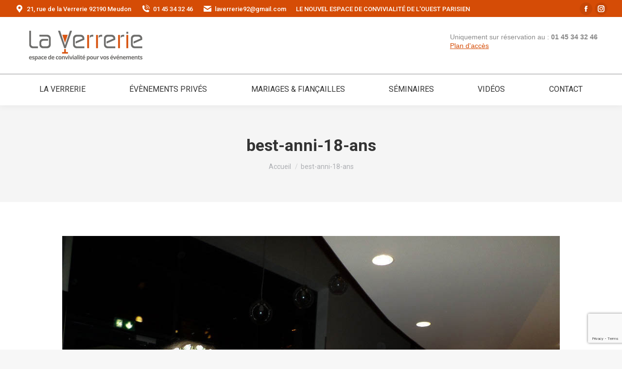

--- FILE ---
content_type: text/html; charset=utf-8
request_url: https://www.google.com/recaptcha/api2/anchor?ar=1&k=6LdlxuIhAAAAAJKLOV5BTZQg_M9_IdPw17yXlPjA&co=aHR0cHM6Ly93d3cubGF2ZXJyZXJpZTkyLmZyOjQ0Mw..&hl=en&v=PoyoqOPhxBO7pBk68S4YbpHZ&size=invisible&anchor-ms=20000&execute-ms=30000&cb=1gc4ia104cpw
body_size: 48810
content:
<!DOCTYPE HTML><html dir="ltr" lang="en"><head><meta http-equiv="Content-Type" content="text/html; charset=UTF-8">
<meta http-equiv="X-UA-Compatible" content="IE=edge">
<title>reCAPTCHA</title>
<style type="text/css">
/* cyrillic-ext */
@font-face {
  font-family: 'Roboto';
  font-style: normal;
  font-weight: 400;
  font-stretch: 100%;
  src: url(//fonts.gstatic.com/s/roboto/v48/KFO7CnqEu92Fr1ME7kSn66aGLdTylUAMa3GUBHMdazTgWw.woff2) format('woff2');
  unicode-range: U+0460-052F, U+1C80-1C8A, U+20B4, U+2DE0-2DFF, U+A640-A69F, U+FE2E-FE2F;
}
/* cyrillic */
@font-face {
  font-family: 'Roboto';
  font-style: normal;
  font-weight: 400;
  font-stretch: 100%;
  src: url(//fonts.gstatic.com/s/roboto/v48/KFO7CnqEu92Fr1ME7kSn66aGLdTylUAMa3iUBHMdazTgWw.woff2) format('woff2');
  unicode-range: U+0301, U+0400-045F, U+0490-0491, U+04B0-04B1, U+2116;
}
/* greek-ext */
@font-face {
  font-family: 'Roboto';
  font-style: normal;
  font-weight: 400;
  font-stretch: 100%;
  src: url(//fonts.gstatic.com/s/roboto/v48/KFO7CnqEu92Fr1ME7kSn66aGLdTylUAMa3CUBHMdazTgWw.woff2) format('woff2');
  unicode-range: U+1F00-1FFF;
}
/* greek */
@font-face {
  font-family: 'Roboto';
  font-style: normal;
  font-weight: 400;
  font-stretch: 100%;
  src: url(//fonts.gstatic.com/s/roboto/v48/KFO7CnqEu92Fr1ME7kSn66aGLdTylUAMa3-UBHMdazTgWw.woff2) format('woff2');
  unicode-range: U+0370-0377, U+037A-037F, U+0384-038A, U+038C, U+038E-03A1, U+03A3-03FF;
}
/* math */
@font-face {
  font-family: 'Roboto';
  font-style: normal;
  font-weight: 400;
  font-stretch: 100%;
  src: url(//fonts.gstatic.com/s/roboto/v48/KFO7CnqEu92Fr1ME7kSn66aGLdTylUAMawCUBHMdazTgWw.woff2) format('woff2');
  unicode-range: U+0302-0303, U+0305, U+0307-0308, U+0310, U+0312, U+0315, U+031A, U+0326-0327, U+032C, U+032F-0330, U+0332-0333, U+0338, U+033A, U+0346, U+034D, U+0391-03A1, U+03A3-03A9, U+03B1-03C9, U+03D1, U+03D5-03D6, U+03F0-03F1, U+03F4-03F5, U+2016-2017, U+2034-2038, U+203C, U+2040, U+2043, U+2047, U+2050, U+2057, U+205F, U+2070-2071, U+2074-208E, U+2090-209C, U+20D0-20DC, U+20E1, U+20E5-20EF, U+2100-2112, U+2114-2115, U+2117-2121, U+2123-214F, U+2190, U+2192, U+2194-21AE, U+21B0-21E5, U+21F1-21F2, U+21F4-2211, U+2213-2214, U+2216-22FF, U+2308-230B, U+2310, U+2319, U+231C-2321, U+2336-237A, U+237C, U+2395, U+239B-23B7, U+23D0, U+23DC-23E1, U+2474-2475, U+25AF, U+25B3, U+25B7, U+25BD, U+25C1, U+25CA, U+25CC, U+25FB, U+266D-266F, U+27C0-27FF, U+2900-2AFF, U+2B0E-2B11, U+2B30-2B4C, U+2BFE, U+3030, U+FF5B, U+FF5D, U+1D400-1D7FF, U+1EE00-1EEFF;
}
/* symbols */
@font-face {
  font-family: 'Roboto';
  font-style: normal;
  font-weight: 400;
  font-stretch: 100%;
  src: url(//fonts.gstatic.com/s/roboto/v48/KFO7CnqEu92Fr1ME7kSn66aGLdTylUAMaxKUBHMdazTgWw.woff2) format('woff2');
  unicode-range: U+0001-000C, U+000E-001F, U+007F-009F, U+20DD-20E0, U+20E2-20E4, U+2150-218F, U+2190, U+2192, U+2194-2199, U+21AF, U+21E6-21F0, U+21F3, U+2218-2219, U+2299, U+22C4-22C6, U+2300-243F, U+2440-244A, U+2460-24FF, U+25A0-27BF, U+2800-28FF, U+2921-2922, U+2981, U+29BF, U+29EB, U+2B00-2BFF, U+4DC0-4DFF, U+FFF9-FFFB, U+10140-1018E, U+10190-1019C, U+101A0, U+101D0-101FD, U+102E0-102FB, U+10E60-10E7E, U+1D2C0-1D2D3, U+1D2E0-1D37F, U+1F000-1F0FF, U+1F100-1F1AD, U+1F1E6-1F1FF, U+1F30D-1F30F, U+1F315, U+1F31C, U+1F31E, U+1F320-1F32C, U+1F336, U+1F378, U+1F37D, U+1F382, U+1F393-1F39F, U+1F3A7-1F3A8, U+1F3AC-1F3AF, U+1F3C2, U+1F3C4-1F3C6, U+1F3CA-1F3CE, U+1F3D4-1F3E0, U+1F3ED, U+1F3F1-1F3F3, U+1F3F5-1F3F7, U+1F408, U+1F415, U+1F41F, U+1F426, U+1F43F, U+1F441-1F442, U+1F444, U+1F446-1F449, U+1F44C-1F44E, U+1F453, U+1F46A, U+1F47D, U+1F4A3, U+1F4B0, U+1F4B3, U+1F4B9, U+1F4BB, U+1F4BF, U+1F4C8-1F4CB, U+1F4D6, U+1F4DA, U+1F4DF, U+1F4E3-1F4E6, U+1F4EA-1F4ED, U+1F4F7, U+1F4F9-1F4FB, U+1F4FD-1F4FE, U+1F503, U+1F507-1F50B, U+1F50D, U+1F512-1F513, U+1F53E-1F54A, U+1F54F-1F5FA, U+1F610, U+1F650-1F67F, U+1F687, U+1F68D, U+1F691, U+1F694, U+1F698, U+1F6AD, U+1F6B2, U+1F6B9-1F6BA, U+1F6BC, U+1F6C6-1F6CF, U+1F6D3-1F6D7, U+1F6E0-1F6EA, U+1F6F0-1F6F3, U+1F6F7-1F6FC, U+1F700-1F7FF, U+1F800-1F80B, U+1F810-1F847, U+1F850-1F859, U+1F860-1F887, U+1F890-1F8AD, U+1F8B0-1F8BB, U+1F8C0-1F8C1, U+1F900-1F90B, U+1F93B, U+1F946, U+1F984, U+1F996, U+1F9E9, U+1FA00-1FA6F, U+1FA70-1FA7C, U+1FA80-1FA89, U+1FA8F-1FAC6, U+1FACE-1FADC, U+1FADF-1FAE9, U+1FAF0-1FAF8, U+1FB00-1FBFF;
}
/* vietnamese */
@font-face {
  font-family: 'Roboto';
  font-style: normal;
  font-weight: 400;
  font-stretch: 100%;
  src: url(//fonts.gstatic.com/s/roboto/v48/KFO7CnqEu92Fr1ME7kSn66aGLdTylUAMa3OUBHMdazTgWw.woff2) format('woff2');
  unicode-range: U+0102-0103, U+0110-0111, U+0128-0129, U+0168-0169, U+01A0-01A1, U+01AF-01B0, U+0300-0301, U+0303-0304, U+0308-0309, U+0323, U+0329, U+1EA0-1EF9, U+20AB;
}
/* latin-ext */
@font-face {
  font-family: 'Roboto';
  font-style: normal;
  font-weight: 400;
  font-stretch: 100%;
  src: url(//fonts.gstatic.com/s/roboto/v48/KFO7CnqEu92Fr1ME7kSn66aGLdTylUAMa3KUBHMdazTgWw.woff2) format('woff2');
  unicode-range: U+0100-02BA, U+02BD-02C5, U+02C7-02CC, U+02CE-02D7, U+02DD-02FF, U+0304, U+0308, U+0329, U+1D00-1DBF, U+1E00-1E9F, U+1EF2-1EFF, U+2020, U+20A0-20AB, U+20AD-20C0, U+2113, U+2C60-2C7F, U+A720-A7FF;
}
/* latin */
@font-face {
  font-family: 'Roboto';
  font-style: normal;
  font-weight: 400;
  font-stretch: 100%;
  src: url(//fonts.gstatic.com/s/roboto/v48/KFO7CnqEu92Fr1ME7kSn66aGLdTylUAMa3yUBHMdazQ.woff2) format('woff2');
  unicode-range: U+0000-00FF, U+0131, U+0152-0153, U+02BB-02BC, U+02C6, U+02DA, U+02DC, U+0304, U+0308, U+0329, U+2000-206F, U+20AC, U+2122, U+2191, U+2193, U+2212, U+2215, U+FEFF, U+FFFD;
}
/* cyrillic-ext */
@font-face {
  font-family: 'Roboto';
  font-style: normal;
  font-weight: 500;
  font-stretch: 100%;
  src: url(//fonts.gstatic.com/s/roboto/v48/KFO7CnqEu92Fr1ME7kSn66aGLdTylUAMa3GUBHMdazTgWw.woff2) format('woff2');
  unicode-range: U+0460-052F, U+1C80-1C8A, U+20B4, U+2DE0-2DFF, U+A640-A69F, U+FE2E-FE2F;
}
/* cyrillic */
@font-face {
  font-family: 'Roboto';
  font-style: normal;
  font-weight: 500;
  font-stretch: 100%;
  src: url(//fonts.gstatic.com/s/roboto/v48/KFO7CnqEu92Fr1ME7kSn66aGLdTylUAMa3iUBHMdazTgWw.woff2) format('woff2');
  unicode-range: U+0301, U+0400-045F, U+0490-0491, U+04B0-04B1, U+2116;
}
/* greek-ext */
@font-face {
  font-family: 'Roboto';
  font-style: normal;
  font-weight: 500;
  font-stretch: 100%;
  src: url(//fonts.gstatic.com/s/roboto/v48/KFO7CnqEu92Fr1ME7kSn66aGLdTylUAMa3CUBHMdazTgWw.woff2) format('woff2');
  unicode-range: U+1F00-1FFF;
}
/* greek */
@font-face {
  font-family: 'Roboto';
  font-style: normal;
  font-weight: 500;
  font-stretch: 100%;
  src: url(//fonts.gstatic.com/s/roboto/v48/KFO7CnqEu92Fr1ME7kSn66aGLdTylUAMa3-UBHMdazTgWw.woff2) format('woff2');
  unicode-range: U+0370-0377, U+037A-037F, U+0384-038A, U+038C, U+038E-03A1, U+03A3-03FF;
}
/* math */
@font-face {
  font-family: 'Roboto';
  font-style: normal;
  font-weight: 500;
  font-stretch: 100%;
  src: url(//fonts.gstatic.com/s/roboto/v48/KFO7CnqEu92Fr1ME7kSn66aGLdTylUAMawCUBHMdazTgWw.woff2) format('woff2');
  unicode-range: U+0302-0303, U+0305, U+0307-0308, U+0310, U+0312, U+0315, U+031A, U+0326-0327, U+032C, U+032F-0330, U+0332-0333, U+0338, U+033A, U+0346, U+034D, U+0391-03A1, U+03A3-03A9, U+03B1-03C9, U+03D1, U+03D5-03D6, U+03F0-03F1, U+03F4-03F5, U+2016-2017, U+2034-2038, U+203C, U+2040, U+2043, U+2047, U+2050, U+2057, U+205F, U+2070-2071, U+2074-208E, U+2090-209C, U+20D0-20DC, U+20E1, U+20E5-20EF, U+2100-2112, U+2114-2115, U+2117-2121, U+2123-214F, U+2190, U+2192, U+2194-21AE, U+21B0-21E5, U+21F1-21F2, U+21F4-2211, U+2213-2214, U+2216-22FF, U+2308-230B, U+2310, U+2319, U+231C-2321, U+2336-237A, U+237C, U+2395, U+239B-23B7, U+23D0, U+23DC-23E1, U+2474-2475, U+25AF, U+25B3, U+25B7, U+25BD, U+25C1, U+25CA, U+25CC, U+25FB, U+266D-266F, U+27C0-27FF, U+2900-2AFF, U+2B0E-2B11, U+2B30-2B4C, U+2BFE, U+3030, U+FF5B, U+FF5D, U+1D400-1D7FF, U+1EE00-1EEFF;
}
/* symbols */
@font-face {
  font-family: 'Roboto';
  font-style: normal;
  font-weight: 500;
  font-stretch: 100%;
  src: url(//fonts.gstatic.com/s/roboto/v48/KFO7CnqEu92Fr1ME7kSn66aGLdTylUAMaxKUBHMdazTgWw.woff2) format('woff2');
  unicode-range: U+0001-000C, U+000E-001F, U+007F-009F, U+20DD-20E0, U+20E2-20E4, U+2150-218F, U+2190, U+2192, U+2194-2199, U+21AF, U+21E6-21F0, U+21F3, U+2218-2219, U+2299, U+22C4-22C6, U+2300-243F, U+2440-244A, U+2460-24FF, U+25A0-27BF, U+2800-28FF, U+2921-2922, U+2981, U+29BF, U+29EB, U+2B00-2BFF, U+4DC0-4DFF, U+FFF9-FFFB, U+10140-1018E, U+10190-1019C, U+101A0, U+101D0-101FD, U+102E0-102FB, U+10E60-10E7E, U+1D2C0-1D2D3, U+1D2E0-1D37F, U+1F000-1F0FF, U+1F100-1F1AD, U+1F1E6-1F1FF, U+1F30D-1F30F, U+1F315, U+1F31C, U+1F31E, U+1F320-1F32C, U+1F336, U+1F378, U+1F37D, U+1F382, U+1F393-1F39F, U+1F3A7-1F3A8, U+1F3AC-1F3AF, U+1F3C2, U+1F3C4-1F3C6, U+1F3CA-1F3CE, U+1F3D4-1F3E0, U+1F3ED, U+1F3F1-1F3F3, U+1F3F5-1F3F7, U+1F408, U+1F415, U+1F41F, U+1F426, U+1F43F, U+1F441-1F442, U+1F444, U+1F446-1F449, U+1F44C-1F44E, U+1F453, U+1F46A, U+1F47D, U+1F4A3, U+1F4B0, U+1F4B3, U+1F4B9, U+1F4BB, U+1F4BF, U+1F4C8-1F4CB, U+1F4D6, U+1F4DA, U+1F4DF, U+1F4E3-1F4E6, U+1F4EA-1F4ED, U+1F4F7, U+1F4F9-1F4FB, U+1F4FD-1F4FE, U+1F503, U+1F507-1F50B, U+1F50D, U+1F512-1F513, U+1F53E-1F54A, U+1F54F-1F5FA, U+1F610, U+1F650-1F67F, U+1F687, U+1F68D, U+1F691, U+1F694, U+1F698, U+1F6AD, U+1F6B2, U+1F6B9-1F6BA, U+1F6BC, U+1F6C6-1F6CF, U+1F6D3-1F6D7, U+1F6E0-1F6EA, U+1F6F0-1F6F3, U+1F6F7-1F6FC, U+1F700-1F7FF, U+1F800-1F80B, U+1F810-1F847, U+1F850-1F859, U+1F860-1F887, U+1F890-1F8AD, U+1F8B0-1F8BB, U+1F8C0-1F8C1, U+1F900-1F90B, U+1F93B, U+1F946, U+1F984, U+1F996, U+1F9E9, U+1FA00-1FA6F, U+1FA70-1FA7C, U+1FA80-1FA89, U+1FA8F-1FAC6, U+1FACE-1FADC, U+1FADF-1FAE9, U+1FAF0-1FAF8, U+1FB00-1FBFF;
}
/* vietnamese */
@font-face {
  font-family: 'Roboto';
  font-style: normal;
  font-weight: 500;
  font-stretch: 100%;
  src: url(//fonts.gstatic.com/s/roboto/v48/KFO7CnqEu92Fr1ME7kSn66aGLdTylUAMa3OUBHMdazTgWw.woff2) format('woff2');
  unicode-range: U+0102-0103, U+0110-0111, U+0128-0129, U+0168-0169, U+01A0-01A1, U+01AF-01B0, U+0300-0301, U+0303-0304, U+0308-0309, U+0323, U+0329, U+1EA0-1EF9, U+20AB;
}
/* latin-ext */
@font-face {
  font-family: 'Roboto';
  font-style: normal;
  font-weight: 500;
  font-stretch: 100%;
  src: url(//fonts.gstatic.com/s/roboto/v48/KFO7CnqEu92Fr1ME7kSn66aGLdTylUAMa3KUBHMdazTgWw.woff2) format('woff2');
  unicode-range: U+0100-02BA, U+02BD-02C5, U+02C7-02CC, U+02CE-02D7, U+02DD-02FF, U+0304, U+0308, U+0329, U+1D00-1DBF, U+1E00-1E9F, U+1EF2-1EFF, U+2020, U+20A0-20AB, U+20AD-20C0, U+2113, U+2C60-2C7F, U+A720-A7FF;
}
/* latin */
@font-face {
  font-family: 'Roboto';
  font-style: normal;
  font-weight: 500;
  font-stretch: 100%;
  src: url(//fonts.gstatic.com/s/roboto/v48/KFO7CnqEu92Fr1ME7kSn66aGLdTylUAMa3yUBHMdazQ.woff2) format('woff2');
  unicode-range: U+0000-00FF, U+0131, U+0152-0153, U+02BB-02BC, U+02C6, U+02DA, U+02DC, U+0304, U+0308, U+0329, U+2000-206F, U+20AC, U+2122, U+2191, U+2193, U+2212, U+2215, U+FEFF, U+FFFD;
}
/* cyrillic-ext */
@font-face {
  font-family: 'Roboto';
  font-style: normal;
  font-weight: 900;
  font-stretch: 100%;
  src: url(//fonts.gstatic.com/s/roboto/v48/KFO7CnqEu92Fr1ME7kSn66aGLdTylUAMa3GUBHMdazTgWw.woff2) format('woff2');
  unicode-range: U+0460-052F, U+1C80-1C8A, U+20B4, U+2DE0-2DFF, U+A640-A69F, U+FE2E-FE2F;
}
/* cyrillic */
@font-face {
  font-family: 'Roboto';
  font-style: normal;
  font-weight: 900;
  font-stretch: 100%;
  src: url(//fonts.gstatic.com/s/roboto/v48/KFO7CnqEu92Fr1ME7kSn66aGLdTylUAMa3iUBHMdazTgWw.woff2) format('woff2');
  unicode-range: U+0301, U+0400-045F, U+0490-0491, U+04B0-04B1, U+2116;
}
/* greek-ext */
@font-face {
  font-family: 'Roboto';
  font-style: normal;
  font-weight: 900;
  font-stretch: 100%;
  src: url(//fonts.gstatic.com/s/roboto/v48/KFO7CnqEu92Fr1ME7kSn66aGLdTylUAMa3CUBHMdazTgWw.woff2) format('woff2');
  unicode-range: U+1F00-1FFF;
}
/* greek */
@font-face {
  font-family: 'Roboto';
  font-style: normal;
  font-weight: 900;
  font-stretch: 100%;
  src: url(//fonts.gstatic.com/s/roboto/v48/KFO7CnqEu92Fr1ME7kSn66aGLdTylUAMa3-UBHMdazTgWw.woff2) format('woff2');
  unicode-range: U+0370-0377, U+037A-037F, U+0384-038A, U+038C, U+038E-03A1, U+03A3-03FF;
}
/* math */
@font-face {
  font-family: 'Roboto';
  font-style: normal;
  font-weight: 900;
  font-stretch: 100%;
  src: url(//fonts.gstatic.com/s/roboto/v48/KFO7CnqEu92Fr1ME7kSn66aGLdTylUAMawCUBHMdazTgWw.woff2) format('woff2');
  unicode-range: U+0302-0303, U+0305, U+0307-0308, U+0310, U+0312, U+0315, U+031A, U+0326-0327, U+032C, U+032F-0330, U+0332-0333, U+0338, U+033A, U+0346, U+034D, U+0391-03A1, U+03A3-03A9, U+03B1-03C9, U+03D1, U+03D5-03D6, U+03F0-03F1, U+03F4-03F5, U+2016-2017, U+2034-2038, U+203C, U+2040, U+2043, U+2047, U+2050, U+2057, U+205F, U+2070-2071, U+2074-208E, U+2090-209C, U+20D0-20DC, U+20E1, U+20E5-20EF, U+2100-2112, U+2114-2115, U+2117-2121, U+2123-214F, U+2190, U+2192, U+2194-21AE, U+21B0-21E5, U+21F1-21F2, U+21F4-2211, U+2213-2214, U+2216-22FF, U+2308-230B, U+2310, U+2319, U+231C-2321, U+2336-237A, U+237C, U+2395, U+239B-23B7, U+23D0, U+23DC-23E1, U+2474-2475, U+25AF, U+25B3, U+25B7, U+25BD, U+25C1, U+25CA, U+25CC, U+25FB, U+266D-266F, U+27C0-27FF, U+2900-2AFF, U+2B0E-2B11, U+2B30-2B4C, U+2BFE, U+3030, U+FF5B, U+FF5D, U+1D400-1D7FF, U+1EE00-1EEFF;
}
/* symbols */
@font-face {
  font-family: 'Roboto';
  font-style: normal;
  font-weight: 900;
  font-stretch: 100%;
  src: url(//fonts.gstatic.com/s/roboto/v48/KFO7CnqEu92Fr1ME7kSn66aGLdTylUAMaxKUBHMdazTgWw.woff2) format('woff2');
  unicode-range: U+0001-000C, U+000E-001F, U+007F-009F, U+20DD-20E0, U+20E2-20E4, U+2150-218F, U+2190, U+2192, U+2194-2199, U+21AF, U+21E6-21F0, U+21F3, U+2218-2219, U+2299, U+22C4-22C6, U+2300-243F, U+2440-244A, U+2460-24FF, U+25A0-27BF, U+2800-28FF, U+2921-2922, U+2981, U+29BF, U+29EB, U+2B00-2BFF, U+4DC0-4DFF, U+FFF9-FFFB, U+10140-1018E, U+10190-1019C, U+101A0, U+101D0-101FD, U+102E0-102FB, U+10E60-10E7E, U+1D2C0-1D2D3, U+1D2E0-1D37F, U+1F000-1F0FF, U+1F100-1F1AD, U+1F1E6-1F1FF, U+1F30D-1F30F, U+1F315, U+1F31C, U+1F31E, U+1F320-1F32C, U+1F336, U+1F378, U+1F37D, U+1F382, U+1F393-1F39F, U+1F3A7-1F3A8, U+1F3AC-1F3AF, U+1F3C2, U+1F3C4-1F3C6, U+1F3CA-1F3CE, U+1F3D4-1F3E0, U+1F3ED, U+1F3F1-1F3F3, U+1F3F5-1F3F7, U+1F408, U+1F415, U+1F41F, U+1F426, U+1F43F, U+1F441-1F442, U+1F444, U+1F446-1F449, U+1F44C-1F44E, U+1F453, U+1F46A, U+1F47D, U+1F4A3, U+1F4B0, U+1F4B3, U+1F4B9, U+1F4BB, U+1F4BF, U+1F4C8-1F4CB, U+1F4D6, U+1F4DA, U+1F4DF, U+1F4E3-1F4E6, U+1F4EA-1F4ED, U+1F4F7, U+1F4F9-1F4FB, U+1F4FD-1F4FE, U+1F503, U+1F507-1F50B, U+1F50D, U+1F512-1F513, U+1F53E-1F54A, U+1F54F-1F5FA, U+1F610, U+1F650-1F67F, U+1F687, U+1F68D, U+1F691, U+1F694, U+1F698, U+1F6AD, U+1F6B2, U+1F6B9-1F6BA, U+1F6BC, U+1F6C6-1F6CF, U+1F6D3-1F6D7, U+1F6E0-1F6EA, U+1F6F0-1F6F3, U+1F6F7-1F6FC, U+1F700-1F7FF, U+1F800-1F80B, U+1F810-1F847, U+1F850-1F859, U+1F860-1F887, U+1F890-1F8AD, U+1F8B0-1F8BB, U+1F8C0-1F8C1, U+1F900-1F90B, U+1F93B, U+1F946, U+1F984, U+1F996, U+1F9E9, U+1FA00-1FA6F, U+1FA70-1FA7C, U+1FA80-1FA89, U+1FA8F-1FAC6, U+1FACE-1FADC, U+1FADF-1FAE9, U+1FAF0-1FAF8, U+1FB00-1FBFF;
}
/* vietnamese */
@font-face {
  font-family: 'Roboto';
  font-style: normal;
  font-weight: 900;
  font-stretch: 100%;
  src: url(//fonts.gstatic.com/s/roboto/v48/KFO7CnqEu92Fr1ME7kSn66aGLdTylUAMa3OUBHMdazTgWw.woff2) format('woff2');
  unicode-range: U+0102-0103, U+0110-0111, U+0128-0129, U+0168-0169, U+01A0-01A1, U+01AF-01B0, U+0300-0301, U+0303-0304, U+0308-0309, U+0323, U+0329, U+1EA0-1EF9, U+20AB;
}
/* latin-ext */
@font-face {
  font-family: 'Roboto';
  font-style: normal;
  font-weight: 900;
  font-stretch: 100%;
  src: url(//fonts.gstatic.com/s/roboto/v48/KFO7CnqEu92Fr1ME7kSn66aGLdTylUAMa3KUBHMdazTgWw.woff2) format('woff2');
  unicode-range: U+0100-02BA, U+02BD-02C5, U+02C7-02CC, U+02CE-02D7, U+02DD-02FF, U+0304, U+0308, U+0329, U+1D00-1DBF, U+1E00-1E9F, U+1EF2-1EFF, U+2020, U+20A0-20AB, U+20AD-20C0, U+2113, U+2C60-2C7F, U+A720-A7FF;
}
/* latin */
@font-face {
  font-family: 'Roboto';
  font-style: normal;
  font-weight: 900;
  font-stretch: 100%;
  src: url(//fonts.gstatic.com/s/roboto/v48/KFO7CnqEu92Fr1ME7kSn66aGLdTylUAMa3yUBHMdazQ.woff2) format('woff2');
  unicode-range: U+0000-00FF, U+0131, U+0152-0153, U+02BB-02BC, U+02C6, U+02DA, U+02DC, U+0304, U+0308, U+0329, U+2000-206F, U+20AC, U+2122, U+2191, U+2193, U+2212, U+2215, U+FEFF, U+FFFD;
}

</style>
<link rel="stylesheet" type="text/css" href="https://www.gstatic.com/recaptcha/releases/PoyoqOPhxBO7pBk68S4YbpHZ/styles__ltr.css">
<script nonce="G9H4rIMar91gbaQIH4SeUg" type="text/javascript">window['__recaptcha_api'] = 'https://www.google.com/recaptcha/api2/';</script>
<script type="text/javascript" src="https://www.gstatic.com/recaptcha/releases/PoyoqOPhxBO7pBk68S4YbpHZ/recaptcha__en.js" nonce="G9H4rIMar91gbaQIH4SeUg">
      
    </script></head>
<body><div id="rc-anchor-alert" class="rc-anchor-alert"></div>
<input type="hidden" id="recaptcha-token" value="[base64]">
<script type="text/javascript" nonce="G9H4rIMar91gbaQIH4SeUg">
      recaptcha.anchor.Main.init("[\x22ainput\x22,[\x22bgdata\x22,\x22\x22,\[base64]/[base64]/[base64]/ZyhXLGgpOnEoW04sMjEsbF0sVywwKSxoKSxmYWxzZSxmYWxzZSl9Y2F0Y2goayl7RygzNTgsVyk/[base64]/[base64]/[base64]/[base64]/[base64]/[base64]/[base64]/bmV3IEJbT10oRFswXSk6dz09Mj9uZXcgQltPXShEWzBdLERbMV0pOnc9PTM/bmV3IEJbT10oRFswXSxEWzFdLERbMl0pOnc9PTQ/[base64]/[base64]/[base64]/[base64]/[base64]\\u003d\x22,\[base64]\x22,\x22R8KHw4hnXjAkwrIPY2s7U8OybmYPwpLDtSBFwphzR8KDGzMgK8O3w6XDgsOkwrjDnsOdT8OWwo4IYcKLw4/DtsOWwoTDgUkEYwTDoEgbwoHCnVPDky4nwpM+LsOvwp/DgMOew4fCscOoFXLDpxghw6rDiMObNcOlw4w5w6rDj0/DqT/DjX7CjEFLbcO4VgvDvRdxw5rDs1Qiwr5Sw4UuP2fDpMOoAsK9ecKfWMObYsKXYsOlXjBcFcKAS8OgcUVQw7jCujfClnnCjgXClUDDv1l4w7YPLMOMQE4ZwoHDrRl9FErCp0kswqbDt1HDksK7w6zCtVgDw7DCix4bwrvCm8OwwozDi8KSKmXCr8KoKDI/wpc0wqFnwrTDlUzCjDHDmXFCScK7w5gwc8KTwqYNQ0bDiMOvGBp2J8K8w4zDqjPCtDcfKWFrw4TCkMOWf8OOw6R4wpNWwqMVw6dsQ8KYw7DDu8O7Fj/DosObwofChMOpP03CrsKFwqnCulDDgkfDo8OjST41WMKZw7ZGw4rDomzDtcOeA8KXawDDtkDDusK2M8OgAFcBw4UNbsOFwq87FcO1PTw/wovCtsOPwqRTwps6dW7Dr3k8wqrDjMKxwrDDtsK+woVDEDXCnsKcJ0wLwo3DgMKpPS8YFcOGwo/Cji7Dp8ObVFIWwqnCssKEO8O0Q0XCuMODw6/Du8KFw7XDq1FHw6d2YRRNw4tpQlc6F1fDlcOlKUnCsEfCjUnDkMOLJmPChcKuCDbChH/CvVVGLMOGwq/Cq2DDgVAhEWDDvnnDu8Kxwq0nCkIYcsOBU8KZwpHCtsOwDRLDij3Ds8OyOcOhwoDDjMKXRkDDiXDDuytswqzClMOYBMO+Rh54c1DChcK+NMOXK8KHA1HCv8KJJsKDVS/DuSzDg8O/EMKdwoJrwoPCmMOpw7TDoi8+IXnDg3kpwr3CisKgccK3wq3DrQjCtcK4wp7Dk8KpLFTCkcOGKkcjw5kKPGLCs8O0w5nDtcObOF1hw6wpw63DnVFhw4MuennCmzxpw6fDsE/DkjnDtcK2TgHDs8OBwqjDs8K1w7ImfD4Xw6E5F8OuY8OXF17CtMKYwpPCtsOqB8OgwqUpD8OEwp3Cq8KIw7RwBcKAX8KHXTnCpcOXwrEvwqNDwovDv0/CisOMw4nCsRbDscKPwqvDpMKRBsOVUVp0w5vCnR4cYMKQwp/DsMK9w7TCosK/V8Kxw5HDusKsF8Orwo/Dv8KnwrPDkkoJC3k7w5vCsibCqGQgw6UFKzh7wpMbZsOWwpgxwoHDt8K2O8KoI2hYa1rCtcOOISZxSsKkwpUKO8Oew6XDvWo1VcKeJ8Odw5rDvAbDrMOJw5R/CcOIw6TDpwJ/wrbCqMOmwpweHytoXsOAfTXCgkovwoY2w7DCrh3ChB3DrMKqw5sRwr3DtWrClsKdw6bCsj7Di8KfV8Oqw4E0T2zCocKUZyAmwrZNw5HCjMKWw7HDpcO4ScKGwoFRUSzDmsOwWsKkfcO6VcO1wr/ClyTCoMKFw6fCrGg9HWU/w5BxYQjCisKGIVJxMFd+w4Zhw63Cn8OYJBvCjsO0Dk/DjMO0w4vCqX/CrMKaRMKLasKGw7NSwooGw5TDjSLCikPCncK+w49NZkNcEcKpw5/Du3LDncKQMgXDpSQ+wr3ChsOrwqMywp7CmMOrwo/Dgy7DpnZrcz/[base64]/[base64]/CrMKWTcO5w4hmwrbDt8O9wovCt8O+w5bDqMO0OMKMVnfDksK6SGwtw6jCnC7ChMK7VcKLwpRbw5PCsMOEw5h/[base64]/CmMOuw6xsVj5pwq7Dh8K5GsO2A8KXwqXCocK3YX1tAi/Cl3vCjsKSYMOObMK+InLCgMKdW8OdWMKPIcO1w4PDpgHDmXImRMOgwpXCoDfDpgUQwoHDn8OLw4fCnsKBBV7CssK/wqYNw7zCucO9w4vDnnnDvMKhwpDDnRrChsKVw7fDkWPDrMKPQCvCusKaw57DolPDjCvDniIVw4VQPMOwasODwofCiD3CjcOBw4p6aMKSwofCn8KJY2gRwoTDvE7CmsKDwo5Mwps/FcKKKsKPIMOfTTQzwrJXMsOJwpfDnmbCtAhOwrbCisKdG8OZw40JYcKeVjIswrlbwqMUScKpJMKfT8OtYmhRwrfCsMOBLWYqTmsQAGpUQ3jDqlYmNMOxecOZwoTCrsK4TBBJXMOLJA4LXcKuw4/Dngxbwol6WhrCkFhYTlPDvcOiw5nDksKtKxrCol94BTTCr1TDocKqEH7ChFc7wo3Cn8KQw5PDuWjDjU5zwpjCuMOWw7wgw5HCqMKgT8OcDMOcw5zCkcOoSjQXAh/Co8OABMKywrkjG8KGHmHDgMO+PsKaJzbDinfCkMOPwqLCk2/[base64]/PmVdw5fDhMOiSsKsMV/DkcOewp1Hw4fDlMOAH8KewrJkwqQdFkQpwqJtPnnCpQ7CmCvDvnHDryPDhkp+w5rCuT7DtMOsw7fCvSLDsMO+bRtDwr9aw6cdwrjDuMOYfCoWwrw0wqFrLcKaX8OGTsOifm9zDMKOPSjDnsOUXcK1aUFfwp/Dm8Ouw43DvMK+OkMaw74wBxXCqmrCp8OKAcKWwpTDmBPDtcKNw7Q8w5Exwr8Zw6FZwrPClAJ9w5IMUAJ9w5zDh8Oww77Cg8KNwrXDscKvw64RZ0wCQ8OWw7obShRHOgwGPGbDnsOxwpA1GsOow4k/bcOHaWDCpUPDs8KVwpXCpEAPw6XDoD8HA8OKw4/DiXkLI8OtQlLDn8KVw4vDicK3a8OXecOawq/ClBnDmhNsASvDqcK/EsOzworCqkzDl8KVw51qw4vDrGDCjEzCuMOxVsKfw6UQZ8KIw7LDiMOOw5F5wo7CulvCvF8yei01SGEVZ8KWVFvCi33DsMKRwoHCnMOdwqE1wrPCgAxJw71vw6fDmMODYhlhR8K4YsOWH8ObwrfDksKdwrnCrXPClSh/PMKvLMKGTsKOG8OHw4/Dh1MIwp3CpVtPwoIYw60kw5/Dv8KawpzDmlfDqGfDksOBKx/CmiTCgsOjFn50w4Nkw53CucO9w6BHOhfClMOZXG97D2cTHsOwwpJswqE/[base64]/[base64]/wrnCnngfFkLDv8Osw6HDnXVpbMKDw70/w6HCgMOfwq3Dq8OWe8KKwrwBOMOWQMKIYsOlAHQkwoXChcKpdMKVIwIRFMOeRz/CksOXw7sZdAHDrmzClyrCmMOhw4TDmQPCoArCpcOIwrkBw7lZwqZ7wqzDp8KQwq3CtGFowq9HPS/DucKaw51zAF5aY2FbFzzDssKJDjYwIllsRMOxbcOhAcKVKgnCqMOkJBXCksKDJcKDw6zDkTRdATUxwrYHYMOpwqrCmzBlCsKndSDDhMOZwoxfw68RLMODNz7DkjTCqiYIw40kw7jDpcK/wo/CtUYYLHQvXcOqOMOaPcONw4bDiyIKwoPCrsO/eRkWV8OcWsOqwrbDu8O+MhHDjcK2w5Ylw7gMbyLCrsKsPQTChk54w4fCosKEK8Khw5TCtx4dw4DDocKHA8OhAsOhwpA1BE/CglcfMltgwrDCtTY7BsKww5HDgB7Dt8ObwqAeEAXCukPCr8O9w5ZSMVsywqtkQXjCiD/CqsKyXztDwozDvAl+dwQmKlskSE/DrTt/[base64]/[base64]/CqA3Dlw8DwqRKXk7DswNjw7AfaAzDmkfDqcKYYz7DnmjCoXfCnMOwbmEkNzAzw7RmwpdkwpdzNgVZwr/[base64]/Ch8OEw6fDh3bDrHLDkcOEw4zCjGLCm1DDtcKyw44jwrs6wo9/CDFywqPCgsKHw6oxw63Dn8KiZMK2w4tuJ8Oyw4IlB23Cg2N0w51Ew7EDwokIwq/DvcKuAn7CqnjDhTfCgBXDvsKuwqrCu8OTbMOWVsOcSFZ6w4pGw4bClW7DosOqV8Oxw51MwpDDjSxDHwLDpg3CoStUwqbCnR0WAWnDg8K/Xg5SwphZUcKBJ3TCszFJKcOAw4pww6/DocOZTjvDl8K3wrxHE8OldH7DpRsXwp5aw6lyC2wdwoXDkMOhw4tkA3o+CzHCk8KaBsK0RcOOw7drLRQGwo8aw63CvUYtw6zDm8KzKcOcLcK3aMKBb1/CgzU2U3TCvsKtwoptOsOHw5fDq8O7TEvClDrDp8OBE8KFwqQFwoPCisO/wp3Dn8K3UcKGw7PCs00ZVMONwqPCrsONFH/CjkcrP8KVPihMw6XDk8KKc1PDvFIBbsO7wr9VXn8pUAfDicKmw41LXcOvCVXCs3HDu8Kcwp4ew5N/[base64]/w5bDq8OAP8OTw7RjwovDisOgNsOMw5jDj8KhYMKgMm3CqTHCgEkbVMKlwqPDocORw4Vrw7cmAcKSw5BnGBLDsAVGKMOzWMOCX1cywrlacMOpAcK2wo7CkcOFw4RVUWDCtMOxwqTDnw/DmmnCqsOhNMKZw7/DqHvDlD7DpC7Ciy0cwq1OF8OhwqfCmsKiw6UGwqjDlsOaQjJYw411U8OBcWVowp8Aw4nDu0FCVGTCiynCqMK6w4hndcOSwrI3w7YCw6nDlsKhMnAdwpPCjW4cUcOxOsOmEsOCwpXDgX4dfcKewobCkMOqOmF/w4TDj8O8wrBqQsONw4fDrhM2byTDnTfDocOaw5g0w4vDnMKZwrrDnQPDqR/Cug7DksKdwqdSw4dRW8KNw7JlSyQATcK/P2FAJMKqwr9Xw7bCulHDvHvDj2jDtcKEw47CqzvDv8O/wr/Dr2jDssKvw6jChSZmw6oqw7onwpcVYEVRG8KMw7YQwpzDlsOEwrXDmsO1aj/CjcKtbQo2X8KvKcOUSMKxw6RaE8OWwrQXCy/[base64]/DjgvCmMK7wpEDUgjCsURaG27CgV8+w4PCn255w4/[base64]/w5PDshRXc3IvwrYSFcOWNcOFWAPCscO9w6nCh8OlIMKkDGECRhVowqXDqDo0wp3CvnrCgFRqwqTCu8KUwqzDtjnDisOCJmElSMKgw6LDgAJgwo/DgMOywrXDnsKgSBnCgm5lOwVPKQrDulnDim/DmH9lwpgZw43Cv8OGZFZ6w5DDv8OswqEhUFbDm8KhS8OtU8KtPsK4wpJbA0I8w4hUw4bDrnrDkcKFW8Khw6DDvMKyw5DDkDVlZmZUw5RSeMKCwrg0CA/CphPCp8OjwoTDt8Kbw6HCj8OmKHXDtsK0woDCnEfCj8O+LV7ChsOLwq7DpXnCkysvwpkrw4bDqcORGntAJWbCnsOBwpjCoMKzV8OJYcO6KsOqecKuPsO6fAHClgNkP8KDw4LDoMKvwrrChU40H8K1wpDDtcOVRnkkwqHDn8KROELCm1QZUmjCrn4/LMOqbTXCpFcwekXCr8KjUgjCsGczwr92K8OiYcK5w7vDucOawqttwq/CvRLClMKRwrPCtVQFw7HCksKGwrJfwp57G8OMw6YtAcKdYmA/w5zChcKcwp8VwpNLw4HCm8KhUcK8McOwK8O6GcKBw5lvEUrDqjHDjcOqwrp4QcOCcsOOFQTCvMOpwolpwqrDgCrDl0vDkcKdw7RbwrMOXsOKwrLDqMO1OcO4csO5wqTDvlQgw6cQSi5JwrU9w54Pwq1uaSEewoXCvgE6Q8Khwpltw6XDiwXCnx5LU3PDp2/CkcONw7pfwo/Cn0bDucKhwrTChMOyRiIFw7DCqMOnWsO2w4fDgUzChnDClcKVw63DmcK7DU/CtU/CmArDhMKEWMOxcUNKVWgPwoXCjTBZw7zDmMKLbcOjw6bDnUduw4RXasK1wopZPD5gPTTCuVjCtEApbMKzw7VcY8OowpoicnbCkSklw4rDvcKEBMK2V8KLBcOywoXDg8KNwrpXwrhgXMOta0TCmRBzw6XDrmzDtS8ww6o/[base64]/Dpk/DqjvDnSEVwrxqwoPCpsO6wrg4w7ZlGcOlVAZUw4bCh8OIw5PDhlpVw7gXw7zCuMOFw7AsYn3DrsOOX8Oww5h/w4rDj8O4ScK6NWg6w6sfZgw2w5jDkxTDiQbDkMOuw5s8DSPDoMOYKMOjwrZjOH/[base64]/w4RPYVAeXn5lJMKHTQdVAXdPwobDv8ONw6RKw61gw6Uewod3NiJjV0PDiMK/w4wxQ3rDvsOWd8KDw6bDssOYQMOjQj7DtGXCuCU1woHCm8OCagPCmsOEaMKywoY0w4jDmgYSwqtyBX4sworDonjCucOpGcOfw6nDs8ODwoLCjSPCn8ODdMO0wqNqwrPDoMOcwovCg8KOb8O/ACNNEsKSEQPDgC7Dk8KdN8OewpPDnMOPASEQw5zDtsOHwpFdw4rCmSbDi8Kqw6DDsMOOw4PDsMObw6gPMS5vBwfDuU8pw6cgwo9oM1JEJHPDncObw7DClHPCq8KoKgzCg0bCuMK/K8KQKmPClMKaDcKAwqF/dXRVIcKVwr5aw4LCrBpWwqrCn8KDNcKbwoMAw58mE8OnJSbCucKRD8KSOi5Aw5TCjcO8KMO8w5AcwphoUCNdwqzDgAQZCsKtP8KueEkVw5sOw6DDhsK9f8Orw7JqBcOHEMKbe2Fxwq7CvsK+O8OaHsKCUcKMEsKWSsOoP2wkZsOdwokkwq/CmMKfw5lWLDvCh8ORw4vChhp4NB0VwqbCgFgDw5/DqEzDmsOxwr49JFjCi8KSfF3DrcOBexLCljfCsAAwe8KHwpLDs8KNwoQOCsK0H8OiwooZw5DDnThTQ8KSYsK8Ulxsw53DrCkXwoMSVcK8VMOdRBPDuHVyCsOowo3Drz/Ci8O1HsOnYyxqC1oowrB+NgbCsmMuw5jDiFLCvFRTEyrDgQ/DjMKZw6cow7zCtcKhdsOOAQYZVMOtwqN3PVvDksOuZMKuw4vDh1NlFsKbw7kyZ8Osw4s6JHxRwr93wqHDtRNBD8K3w7TDicKmIMKMwqo9wrU1wr8jw7hCNHkrwrjCqsOpZTrCjhMYdMOOFcK1HsKuw6lLLD3DnsOtw6zCr8K9wrfChTDDrxDDqS/Cp2nChhTDmsOYwrHDkTnCq09XNsKlworCnkXDsGXDphtjw5QMw6LDoMKUw4nCsGU8WMK2w5PDrsKdZMOywqXCvsOXwpTCnTEOwpNDwoswwqVmwqPDtGw0w7dqInDDv8KZJD/[base64]/DgUZYW3TCoRLDjkNyw5bCihB9UcO5ZyHDhk7Dt2cQaWrDhcOTwpEEasKXCMO5wodXwodIwo0cAzhVwqHDqsOiwozCjUUfwpjDqE4RFAZ8OcOewpjCpn/[base64]/DtybCnMOHwrsDw7Q+w77DqsKUw4RuaMO2woHDqMOgJHnDnXTDksKdwoYewpYUw5QNAEjCkU5swroIKiLDr8OVNsO8BTvCjkBvOMOcwp5mY1sfNcOlw6TCoTgJwqTDmcKrw6/DosOoQFlyZcKCwoDChcOeXwHCksOhw6rDhifCjsOawoTCksO3wp9wNg/CnMKZZsOLSjDCj8OdwpzCrhspwoDCjXA5wpnCiyBhwoPDusKFwrVzwqpAwo/DocK7aMOZwoHDnBVvw7IewpF8wp/Dv8Onw79Kw59hLcOwMhTDvVrDmcObw7Unw4YBw6Mnw7Y8cgR4IMK2HsKdwpgGN2PDoi/DgsOrbHwqBMOuJ3FQw6kEw5fDssOmw6DCvcKrLsKPWMOZWXvCmsKjC8KCwq/[base64]/[base64]/DhHHClMKnNcORVcKLwpLCrhd1XzQCQcKlw6bCq8O6JcK4wpJMwp87Ky5IwqbCn1wSw5fDjAVkw5/[base64]/DoSrDgwpeIsOkVggmwp/ClD/CtMOtETDDkFh6w48TwqDCuMKQwofCpcK3aQfDtl/CvcOQw43CksOpe8O8w6cYwo7CqcKhKUQiTTo1GsKKwqXCpUfDq3LClBY9wqsZwq7Cs8OGBcKjCBXDqV4Wb8OFwqvCqEBFV3cnwpLCqBdhw4FIZEvDhTHCg1Q+JcK7w6/[base64]/CucKzw7XDj8OBw4bCq8OGw5HDosK5cWx3wpXCpjVgJATDocONMMKyw7LDv8OHw4gTw6LCmcK0wqTCocKTD2XCnnRQw5DCrlvCp0LDn8OQw44VS8KXDsKTMHXClQcJw5TClsOjwqRmw4DDkMKSwrzDr08NGMO/wr3ClcKTw6piWcOEQnLCl8O5DCzDiMOWVcKTcWJTAFVlw5YBeWVjTMO+aMKMw5vCtcObwoMXEsKMR8KATgwOJcORw5rDswPCjHrCnnfChkxCIMOOZsKJw5Z1w7kHwpU2DSPCgMK+bzTDg8K2R8Kzw4BBw4RCCcKWw7/CtsO7wqTDryLCnsKhw7fCucKQUm/CpXYtfMOswpbDk8K5wrN1FDYYIAHClCFLwqXCtm9xw77Cj8O2w5LCnMOEwpDDmlbDk8Kmw73DoGnCrl/CgMKoBQJLwoRsT27CoMK+w6nCrFXDpnzDucO/[base64]/CoFJ1FRhvGcKTwobDvA12wpF4w71WGUnDiArCscKyGMKbwrfDq8OywqLDncKVFhzCq8K3Ty/CmMOvwrQfwq/[base64]/CisO0wrbClMKOUnMkwpPCvcOncxbDgMOPw7UWwqTDhMKGw5BEWlfDisKDHwrCvcOKwpJeajB/w7JPIsOXw5bCkMO2RQNvwqclJsKkwqVZVg54w5RfaWXDjMKvRCXDuGV3asO/wrXDtcKhw4vDucKkw4ZQw6jCksKGwqxhwozDt8OlwoXDpsOKQBdkw6PCrMOzwpbDj2Y0YAF0w7rDq8OvMFLDgn7DuMOFa3jCrMOdfsK6w7/DuMOIwp/[base64]/CrFpgUcOXKBfCosKYwpfDoml/woJiCMOdPsOBw6TDhxFxw4vDu3dWw6jCmMK/wq7Dv8KiwrDCjVTDkglYw5PCmFHCs8KXZ3cnw47DiMKzAHrCu8Klw5EDL2rDv3rCmMKVwr/[base64]/CvGrCk8ONDxrCj8KJOGbDhsORwpQ1CzsWwrbDsG07SsOddsOhwoPCmR/CrcK4RcOOwr7DnxVfIBbCvi/[base64]/DiGnCiXcfXkc6bgDCs8KFRkEmw6DCmcKlwrgnIsOqwq1yfg/CokYJw5fCncOHw5/Do1UHZBDClS10wrcKBsOFwqDCg2/DtsOaw7AjwpRWw7llw7Q8wrPDmsOXw7vCp8OOA8Ksw5BTw6fDvCIMU8OcHMOLw57DicK6wq/DsMKgSsK6w7LCjwdNwo1hwrp1VgDDqlDDuBZmdBERw4wbE8KoL8Kmw6tTUcOSC8KKOTcXw7/[base64]/[base64]/[base64]/DmcKPw6IqfgzCmMOuw6NWDsO/[base64]/wqzDrH7CicKMw5d6wpHCrWIWGH3DlMOJwpd4RVQbwoIiw4B6VsOKw4HDm1xPw6QYFlHCqcKsw78Sw7/DtsK1HsKSWQsZHnp0DcONwp3ChcOvYyRjwrwvw4jDs8Kxwowhw6jCrxAWw4/CsmTCmEvCqsKRwp4LwqPCt8O4wrAHwpnDqcOsw57DosOeF8OfKGLDlWolwpLCm8KEwrxhwr/Dh8OWw7smBmHDqsO8w4w6wo1VwqLCiScUw40bwpbDkWBzwpNbMH3Cg8KEw4NWHEsDwrHCqMOhF3Z5DMKKw5g3wpwfelcCNcOHwqkeZ0g+QikCwqZQW8Oiw59xwoR2w7/[base64]/DlMOiw7QDECbDgEVrLQYGwpwpw657w7fCkEXDu38AFw7DmsOcC1bCjjXDncKwED7Co8Kdw7fCvsKCC29LD1RZIcKTw7EsBTzComNPw6/DrVxaw6suwpzCqsOUfcO8w4PDh8KpHlHCrsK3BcKOwpdPwoTDv8KqP0nDi3kcw6zDh2RYUMOjaWxtw4TCt8OIw5bDnMKEKVjCghkLBcOnP8K0ScO8w5xjWG/DpsOwwqfDuMKiwrrDiMKqw7sFT8KSwp3DscKpcBvCpMOWXcO3w5Qmw4TCtMKgw7dJMcONU8O7wo0OwrPCqsKhaWPDoMKfw7jDv2stwqIzZcKMwpRBXG/DgMK6FGhnw4TCuXZowrPDnnTCiQrDrj7CoCZ4wofDrsKAwp3CnsOMwqU0B8OQPsKMTMKfCn/ChsKSAR9KwqXDtmVlwpk9IAYCJmxUw7PClcOIwprDkMKxw6p6w58TRRVowohqUyrCkMOOw77DqMK8w53DjinDnkF5w5/CmMOcLcKWfQLDlUXDiUPCi8K1S1A1bzHCsAHDr8Kvw4dsSChGw7/DgiYSU1nCsGTChQ4TCB3CisK8dMOISRQUwo9oF8Kyw5Y0VVwGRsO0wojClMKqBAR8w4/DlsKND3YlV8OFCMOrVw/[base64]/dcOXw7gzw6taNzNXw4trw70RV8OmHcKJwpZ4UMOdw5nCvMKvDQZcwqRBwrPDrQtXwo7DtMKmMRPDm8KCw74bYMO7GsK8w5DCl8OuE8KVbgxKw4kTAsOvJsKWworDvB5vwqxbHyRlwqPDscKVDsO/woEKw7jDhcOpw4XCpyNFLcKAX8OgZD3DkFzClsOgwrHDosO/wprDk8O/QlZ4wqx1ZDdgSMOJQSTClcOXfsKCaMKfw5TChG3DiQYdwoUhw50fwqrCqHZcT8O9wqrDkHBdw7BEQcKCwrXCp8Oew5lWF8KbMQ51wpXDm8KydcKaX8KgE8Ktwpg/w4jDr10Vw7Z6JEIzw4XDl8OmwoLCv1JfIsOcw5bDnsOgaMKLR8KTaTJlwqNNw7rDksOlwpXCtMOVcMO9wplJw7k9RcOqworCrmp4ecOCMMKzwox8LV7DhHXDiU7DikTCscOkwql2w5fDosKhw6pNLmrCuhrDgkZPw4wJLHzCiGrDoMKgw7RCW3o/[base64]/IMOKSMOMwqAnwpx6w65IwpxiTEzDu3LChi/DpHp/w4/DhMKoQsOHwozDjsKRwrrDk8KSwoPDpcOqwqfDmsOuKEJqXUl1wofCsBp6d8KEJsOzLMKYwr8nwojDpGZfwqETwqt/[base64]/R2g/[base64]/TsO6UsOlY8O2TgnDnVZCwp5ZYcO4PDY/[base64]/[base64]/[base64]/w6kbDsKaUMKHwrVLHcKow7fCiMO2Rm7Dq3nDv0EhwpsvVVZmBhnDuXvCi8O2AAF5w4EUwoosw57DjcKBw7ocLsKHw7JMwpoXwoHCvBDDrmzCscK4w5vDiFHChMO3wo/CpCnDhMOySMK5KA7CsBzCtHTDssOnK1xHwrXDt8ORw6lBTQJBwojCqETDnsKAYzXCu8OcwrLCp8KbwrLCo8KuwrYTw7jClEvCgiXCuF/[base64]/Dh8ODGsKlwrZzR1HDkEjCuRF9dcK/fsOxwpDCswDDhsKbTMOVXXHDoMOEA2BJfibCt3LCj8Oiw4fCtDDCnVo8w7dwV0U6Ig81RMKLwrLCpyLCgGvDnMOgw4UOw5F/[base64]/CjwtkUklbEMKYwpLDpmVUwqImTcOxwqJvXcKMw47DvGUUwowmwrA5wq4GwpLCpmPCjMKnRCPCj0LCpMOhHhnCgMK0bEDCr8OSSB0Qw6/DsifDp8OAVMK0eT3CgsOZw4nDgMKTwqzDgHoqLksDWcOxSm13w6ZoYMOjw4BnF1g4w4PChRRSFwBpwq/DmMOXN8Otw7JOw7Zew6QSw6fDtnFhIhRVHTZ1XW7CqcO1ZQwMIQzDoU/DjF/[base64]/Do1Ubwp4Pw5jDpcO3V8KDw6jDjAVfw7QPHSs/wq/DjcKow7rDmMK/cVjDuknCuMKtXxoYHH7DrcKcDsOUfyt2fiotCnHDmsOZA1shXVNqwoTDvT/CssOQw4hrw5jCk340wpsawoZfY1DDisK8PsOkwqTCucKIScK6DMOhKDE9JhFOJgl9wpvCknnCl2INOSLDu8K6GlrDlsKHfkvCnRsuasK3S0/DpcOYwrnCoAY7UcKsScOVwo0tw7jCpsOtSh8Ew6PCpMOrwqorYirCk8Ksw5tWw4rCgsOnesOCSzd0w7/DpsOaw41VwrDCp3nDoxwXUcKgwoc/PEZ5LsOSfcKNw5TDlMOdwr7Dl8KNw6g3wpDCicO2MsO7IsO9bQLCjsOnwox4wpsyw40/W17DoC7CpgkrN8OsBmbDo8KvJ8KCS3HCpsOfEMOJUEfDvsOOUCzDkkzDncOMEcKeOhzCnsK6Wmo2Vl5mUMOiODhQw4oIVcKrw4Ztw5TCpFI4wp/CqsOfw7PDhMKZOcKAU2AWYxc3URvDusOHFW1LEMKdR0bCssK8w7DDrUw9w73CjsOSaHIawpQ4EsKNZ8KxUDPChcKwwqcqGGXDocONd8KQw7cnwp3DvC7CvgHDvBBXwq8/w7zCicOrwpYoBk/[base64]/[base64]/DoQzCrnAcWcK4wq3CiMOxPMK7w7N2woTDusKVwq8JwrYUw7JhE8O+wrQXb8OZwrAhw4RmeMKMw6lpw5/[base64]/[base64]/[base64]/Digd0ckXDr8OIY2AIJcKCYyYTwoXDpiTCp8KHEWzCqsOiM8Oyw6PCrsO8w6/DvcOlwq7DmhVKw7g5PcO1wpEAwrdNw5/[base64]/XA/CuMOJR8KmwpfCnTJgwpRCwo7Cp8OwV8O3woXCqQLCiBctw5vDqjdpwrbDtcKww6LCjcKaAMO1wpDCnm3Ck2fDnF9Ew53CjW/CncKOJHQsecOiw5LDsnljHT3DmcOlDsK4wqzDnSbDkMK0N8OELUlnbsOhesOQfnQZYMOONsK7w4LCgMKKw5DDshJ/w6Rdw7nDusOTIcKZSsK4FMOmN8OGZMKpw5HDmm3DiEPDrGhsDcKUw57CvMOrwqTDq8Kbf8OCwoLDsnA7KBfDhifDgQV/A8KRwoXDkivDrCdsF8Owwq5Xwr1sAizCrkksF8KfwpvCoMOjw4FAKMKEBMKjw7RDwoQlwrfDscKBwo4LdE/CvMKgwrQAwoUEGMOgdMKaw5rDrBQGZsOOAcKMw4vDhsOFeSJvw5XDixnDpy3DjQplAFYHEB7DscO3GQ1QwrbCrULDmzjCt8Kjw5nDlMKqd27CtwjCmmNZTHbCl2XCmgLCgMK2FxXDs8Khw6TDu3hqw4tZwrHCvRXCgcORJcOUw5HDmsOOw7/CtQdPw53DoyVew7LCtcOCwqTCkUBwwp/DsWzCssOvI8Kiw4HCpUEDwr1Gd2HDncKiwq0GwrVCV3Naw4zDgkE7wpwkwpLDtSQGOhw8w59Bw4rCvl9Lw7Fxw6/CrWXCn8OPScOFwprCisOSZcOuw4pSW8KgwppPw7cew4PCicOYW1N3wr/ClsKfw5wlwqjCkVbDv8KtOX/DpBlvw6HCk8K4w6gfw65EW8OCaTRrYXAUJMKVRsK4wrJkdxbCucOQYyvCvMOvwoDDiMKdw7IMYsKNBsOIMsOIQkoWw5kKQS3CssOPwponw7BGPyRYw77Dsk/[base64]/w6/Dp8OiwphKwq/CiMKkPcOGJFJjHMKAOCRwXVvCn8Kdw4Ecwp3DtUbDlcKDf8Ouw7ECRMKow4jClsOBXgPChx7Cq8OjRcKTwpLCjhrDvwkqPcOmEcK5wqHDtDDDvsKRwqrCoMKrwqFVAAbCtsKbFFEqNMK6wpUqwqUlwo3CgX5+wpYcwoLCiS4/fkU+MCPCmcKoXsOmXxI8wqI1K8Ohw5UsQsKww6UVw4DDlSQJHsK/SXRIKcKYZjfCoFjCosOMSSTDmxwcwpFeDjIYw5HDhQzCswwKEFI1w4DDnC5awpFXwpd1w5pND8Kcw6HDglTDscKBw5/DlsOlw7hCOMO/wpV2w6Yzw5okIMOqHcO/wr/DrcK/[base64]/Cj8KiwpTDl8KXw77ClsOAFcKlXMO1XsOON8OMwqFGwrrCsSnCqmsrPCnClMKGPEfDtnxZQD3CnDIcwoNPUMO/YU7CrXU9wpQBwpfCly/DicOww65dw5wVw7wjUTjDn8Ozwp9LfWBbwoLCgRvCosOtBMO1ZcKvwpzClk1KBRQ6fDvCjAXDhQTDmxTDmQkOPBc/aMKZHRjChHzCkEjDvsKNw4LDscOSLMKBwqYMZ8OAPcOmwojCokjCmBMFGsKowqZeLEBNXkJWMMOZbkzDtMKewoI8w4lMwqFBOwrCmyXCl8OFw43CmEccw6nCuUV3w6XDuxnCjSQjMx/DssKCw6/ClcKcwqhnwrXDuSrCkcO4w57CtXrCjjXCj8OlSkxbRcKTwoZxw7jDtm1uwo5NwpdiacOMwrQASDzCr8KOwrcjwoEWecOMVcKdw5RDwodMwpJDw5HCnhDCrMO5TmzDtgRXw6XCg8Okw7FyVjLDpcKsw55fwptYUT/CkUx1w4PCmWsIwqIxw4jCtkvDpcKsIEEiwq1nwoU6WcKVw69Yw5jCvcKvDggoekUDQHUrJQnDicOYDW5uw4TDq8OUw5fDjcOtw54/w6zCmcO0w6/[base64]/w7F3wq5kMTogBmXDhMOMw7YULMK2ewJNIMO+cUROw79XwqPDl3kAXWvDgCHDrcKoFMKTwpTColJ/YcO/wqJTUcKNGHnDvlUJekpZIhvCiMO/w4fDn8Kqw4TDucOvecKKXXI3w5HCsUwWwrQeT8OiZV7CpcKcw47CgMKYw6zDj8OSCsK3AsO2w4rCsTPCv8KGw5l5SG0/wrnDrsOLQsOXF8KyPMKHwrIESHwGEgBBEF3DhjzCm2bDo8K4w6zCuTbDu8KLWsOPZ8ObDho9w6k6Olklwo4ywr3DkMOIwr5DFHnDl8K2w4jCi1nDqcK2w7lXPsKjwqd+XcKfOjfCi1Zcwq1dFR/DpA7DijfDr8KrbMKeIVrCuMOCwo7Du2Bjw6vCksO1wonCvsOBecKjeVRWSMK2w6diHiXCuFnCs0PDisOpFXMdwo9wVjRLe8KewrLCnsOyS07CsQoHHiAMGFDDmU4mPTrCsnjDsg11MhHCqMO6wozDn8KewpXCqXYWw4jCj8KHwpg8M8OnQMKaw6g7w45wwo/DgsOjwp50OQFUAMKdewoyw5oqwq9lb3paLxrDqXrCrcKow6FoJDRMwr7DrsOOwpkjw7bCssOqwrU2fMKUWXDDgBA5fGzDnX7DncOgwro/wrdTJHV0wpjCiRxqV1EEfcOBw57DlBPDjsOPHcOKNxlUdUfDm03CpsOzwqTCpALCrsKtCMKIw5Yxw6nDmsKMw7F4O8ObAMOvw5DCuHZ3KwTCnyjCqHTCgsKzXsKgcjEvw4AqEFjDt8OcN8K4w5Z2wqwQw6tHwo/Du8KNw43Dp0E0ai3Ds8OjwrTDssOOwqTDsTdlwpFZw73DvFbDm8KAQsK/woDCncKTX8OsDHYwCMO/wqPDkRXDu8KZSMKKwohcwokJwp3DkMOvw6HDhU3CnMKjEcK4wprCo8KsZsKiwrt1w4g1wrFkHsKvw51iw60AMU/CkxrCpsOGW8O7woXDqHDChVVXe17CvMO/[base64]/[base64]/[base64]/CgBYGwpxTAcO1w4nChFTCocKuRSjDncKecFDDgcOlPCTCixPDomIqR8Kcw6Bkw4XDizfDqcKXwrHDtMKKScKcwrF0wq/Dl8OKwpRyw6jCqMKjRcOtw6QpYcOHUBxaw5LCuMK+w7ACTyfDjnzDtHEcaXwfw63DgMK/wqTCusKSCMKqw5fDqBMLJsKnw6pUw4bCjcOpFgnClsOUw6nCnQhZw6HCukUvwpgdBsO6w70nAcKcEsKyEMKPKcOKw4XClhLDrMOSD3Y6ZAPDqcOgccOSGHclHgcMw7cKwphWW8OHw50eRhY5HcOUQsOKw5XDlTHCnMOxwpfCu0HDnRnDpMK1CsO/w59LZMKdTMOrNxHDkcKTwqfDq3l+wqTDjcKHAznDmsOlwo7CoTDChsKsbms2w69qJ8OMwpY9w5vDpwvDizwDdcOPwqQ4ecKPZ1XCow53wrTCgsObM8Kcwo/[base64]/dgZUwp7DlMKIw71tw53CscK3cMOYw67Duh7Cr8OGMcOrw5nCll3DsSXCgsOHwpU/wovDjTnCg8OXU8OIPmnDi8KZLcKWKcKkw7UQw6hgw5UleiDCg0/CgHjChMONUh1nGXrDq1V6w687Zw/CpsO/SgQaK8Kcw49rw6nCu1LDssODw4lxw4XDgsOdw4lmKcOzwpBnw6bDk8KqaQjCvWzDkMOiwpFGTC/Cr8OzIQLDtcODV8KPTA1JMsKOwqjDr8KXHQ/DlcOEwrEiXgHDgsOSNDfClMK0UiDDncKnwpNNwrXCk1DDmwdbw7MYOcOVwqxdw5ggL8OZW2sVKFUrVsOUYj8CesOMw4UIFh3DiVrCnyVbTC4yw5LCrMK6a8Klw7xGPMKhwrAkWw3Cim7CnGJPwqpHw7vCrznCr8Ozw6HDvA3ChRfCuRsif8OeXMKzw5Q8aV/[base64]/[base64]/wrAXwqPCpnUKNQBCd8KbXsK7WGvDg8O4wpNmAjwxw7nCtMKlT8KcAXHDtsOLVnp8wr85VcOHA8Kuwpkjw7I4NsOPw4dKwpgZwonChMO3PBVZB8K3TWnColnCocOBwoRMwpdLwpU9w7bDjcOTwpvCukvDqk/Dm8KgccOCOhclUCHDqEzDgcKdFyR1YhULET/Cq2h/dg9Rw5/ClcKTfcKjLggHw6rDslzDgwbCicO4w67CnTQObcOwwrkaC8KjQSDDm1jClMKQw7tYwp/CuSrCv8KvdxAZw63DhMK7Q8OTCcK9wprCjlfDqktvXlHDvcKzwrrDosKwB3TDjcK4wrTCqEVHTGrCsMOBIsK+IW/DtsOrB8KLFn/DksOnC8KdPC/Dr8KNbMOWwrYBwq5rwqTCj8KxKsKcw6d7w412chLChMKuNMOewqbDsMOlw55Qw4HCgMK8S0Q6w4DDj8KlwrIOw4zDqsO3wpgEwqTClifDmVtCHiFxw6lIwonCkX3CpDrCvnoSc3UdP8OcIMK/w7bCgjnDrFDCi8K9cQI5dcK2AXJ7w4BKaTUAw7ULwqzCl8OGw6PDu8KGDix2w4LDk8Kyw6V7VMKvIFTDncOcw4Ydw5F8EDnDhcOgERdyESrDgATCigYVw7gDwoMYPcOLwoV/ZcKXw4QAc8KGw5RA\x22],null,[\x22conf\x22,null,\x226LdlxuIhAAAAAJKLOV5BTZQg_M9_IdPw17yXlPjA\x22,0,null,null,null,1,[21,125,63,73,95,87,41,43,42,83,102,105,109,121],[1017145,275],0,null,null,null,null,0,null,0,null,700,1,null,0,\[base64]/76lBhnEnQkZnOKMAhmv8xEZ\x22,0,0,null,null,1,null,0,0,null,null,null,0],\x22https://www.laverrerie92.fr:443\x22,null,[3,1,1],null,null,null,1,3600,[\x22https://www.google.com/intl/en/policies/privacy/\x22,\x22https://www.google.com/intl/en/policies/terms/\x22],\x220yAUCkOWSmGHShI2/0XjaRH/sGQUqV3KICC8O6niB4g\\u003d\x22,1,0,null,1,1769021682612,0,0,[64,75],null,[238],\x22RC-8T-0oc1OUnK9eA\x22,null,null,null,null,null,\x220dAFcWeA5LkBTgyudUOIgQySiKAOHjnGpiJLcb11WTm8kOfQzksedCI5BUzLnWib18zNTM2kwzR_gXL3uQBYOVw9uzFSCWTvTqew\x22,1769104482685]");
    </script></body></html>

--- FILE ---
content_type: text/css
request_url: https://www.laverrerie92.fr/wp-content/themes/dt-the7-child/style.css?ver=14.0.2.1
body_size: 1285
content:
/*
Theme Name: the7dtchild
Author: Dream-Theme
Author URI: http://dream-theme.com/
Description: The7 is perfectly scalable, performance and SEO optimized, responsive, retina ready multipurpose WordPress theme. It will fit every site – big or small. From huge corporate portals to studio or personal sites – The7 will become a great foundation for your next project!
Version: 1.0.0
License: This WordPress theme is comprised of two parts: (1) The PHP code and integrated HTML are licensed under the GPL license as is WordPress itself.  You will find a copy of the license text in the same directory as this text file. Or you can read it here: http://wordpress.org/about/gpl/ (2) All other parts of the theme including, but not limited to the CSS code, images, and design are licensed according to the license purchased. Read about licensing details here: http://themeforest.net/licenses/regular_extended
Template: dt-the7
*/

/*sup date dans les articles*/
.text-secondary {display: none;}

#phantom .ph-wrap {
    box-shadow: 0 0 10px rgba(0, 0, 0, 0.8);
}

/*sup fleche carte menu*/
.slider-wrapper .prev, .slider-wrapper .next{display:none}


/*bulles nav home page*/
.rsHomePorthole .rsThumbsVer {
    height: 370px;
    margin-top: -350px;
    position: absolute;
    right: 50px;
    top: 50%;
    width: 98px;
}
/*couleur date evenements*/
.blog-content.wf-td, .blog-media.wf-td {
    color: #d54c06;
}



.vc_tta-color-grey.vc_tta-style-classic .vc_tta-tab.vc_active > a {
    background-color: #396DBF;
    border-color: #f0f0f0;
    color: #ffffff;
}
.vc_tta-color-grey.vc_tta-style-classic.vc_tta-tabs .vc_tta-panels .vc_tta-panel-body {
    background-color: rgba(0, 0, 0, 0);
    border-color: #396DBF;
border-radius:0px;

}


/*accordion*/
.vc_tta-color-grey.vc_tta-style-classic .vc_tta-panel .vc_tta-panel-heading {
    background-color: #adceea; border-color: #fff;}
.vc_tta-color-grey.vc_tta-style-classic .vc_tta-panel.vc_active .vc_tta-panel-heading {
    background-color: #0088cc;border-color: #fff;}
.vc_tta-color-grey.vc_tta-style-classic .vc_tta-panel.vc_active .vc_tta-panel-title > a {color: #ffffff;}
.vc_tta-color-grey.vc_tta-style-classic .vc_active .vc_tta-panel-heading .vc_tta-controls-icon::after, .vc_tta-color-grey.vc_tta-style-classic .vc_active .vc_tta-panel-heading .vc_tta-controls-icon::before, .vc_tta-color-grey.vc_tta-style-classic .vc_tta-controls-icon::after, .vc_tta-color-grey.vc_tta-style-classic .vc_tta-controls-icon::before {
    border-color: #ffffff;
}
.vc_tta-color-grey.vc_tta-style-classic .vc_tta-panel .vc_tta-panel-title > a {
    color: #ffffff;
}
.vc_tta-color-grey.vc_tta-style-classic .vc_tta-panel .vc_tta-panel-heading:focus, .vc_tta-color-grey.vc_tta-style-classic .vc_tta-panel .vc_tta-panel-heading:hover {
    background-color:#82B8F2;
}
/*fleche carousel*/
.rsShor .rsArrow, .rsShor .rsPlay {
    background-color: #82B8F2;}
.rsShor .rsArrow:hover, .rsShor .rsPlay:hover {
    background-color: #0088cc;
    opacity: 0.7;
}
.vc_tta-color-grey.vc_tta-style-classic .vc_tta-panel .vc_tta-panel-body, .vc_tta-color-grey.vc_tta-style-classic .vc_tta-panel .vc_tta-panel-body::after, .vc_tta-color-grey.vc_tta-style-classic .vc_tta-panel .vc_tta-panel-body::before {
    border-color: #82B8F2;
}
/*NEW CSS*/
h3 {color: #d54c06;}
/*footer newsletter*/
.textwidget input {width: 50%;}
/*titre footer*/.widget-title {text-transform: uppercase;}
/*fleche top*/
.scroll-top {bottom: 80px;}
/*ombre menu flottant*/
.ph-wrap, #phantom .ph-wrap.boxed {
  max-width: calc(1300px - 10px - 10px);
}
/*filet menu*/
.boxed .classic-header .navigation::before {
 border-top: 1px solid #919193 ;
}
/*titre carousel*/.pswp__caption h5 {display: none;}

--- FILE ---
content_type: text/plain
request_url: https://www.google-analytics.com/j/collect?v=1&_v=j102&a=901528530&t=pageview&_s=1&dl=https%3A%2F%2Fwww.laverrerie92.fr%2Fdt_gallery%2F20-ans%2Fbest-anni-18-ans%2F&ul=en-us%40posix&dt=best-anni-18-ans%20-%20La%20Verrerie&sr=1280x720&vp=1280x720&_u=YEBAAEABAAAAACAAI~&jid=812929209&gjid=1666944204&cid=228652504.1769018082&tid=UA-228952235-1&_gid=1366636367.1769018082&_r=1&_slc=1&gtm=45He61k2h2n81N3XZWHJv889165602za200zd889165602&gcd=13l3l3l3l1l1&dma=0&tag_exp=103116026~103200004~104527906~104528501~104684208~104684211~105391253~115938465~115938469~116988315~117025848~117041587&z=2016680176
body_size: -451
content:
2,cG-8QCXET0JXM